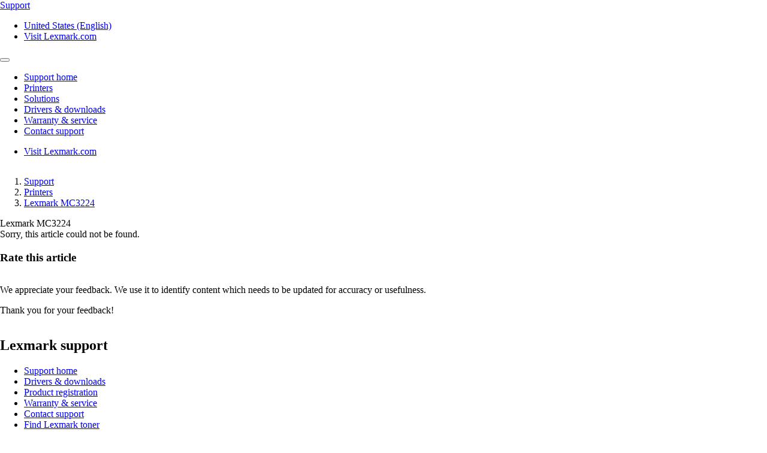

--- FILE ---
content_type: text/html;charset=utf-8
request_url: https://support.lexmark.com/en_us/printers/printer/MC3224/article/PU80160.html
body_size: 4087
content:

<!DOCTYPE HTML>
<html lang="en-US">
    <head>
    <meta charset="UTF-8"/>
    <title>Article</title>
    
    
    <meta name="template" content="support-content-page-template"/>
    <meta name="viewport" content="width=device-width, initial-scale=1"/>
    

    
    
<meta name="content-page-ref" content="phEpOqruFZCWc1ZaDLOlzbFZIVQH3bZeAzjL0oQcJbMD3VwvLo9WvIMcLsPysHk71MTx1Kor7L9Z_r_OXJWRXA"/>
<script defer="defer" type="text/javascript" src="/.rum/@adobe/helix-rum-js@%5E2/dist/rum-standalone.js"></script>
<link rel="canonical" href="https://support.lexmark.com/en_us/printers/article.html"/>

    

    <link rel="icon" href="/content/dam/lexmark/support/favicon.ico" type="image/x-icon"/>

    
    
    
<link rel="stylesheet" href="/etc.clientlibs/support/clientlibs/clientlib-base.lc-5c18d9856b98d2ee52abb98929b871bb-lc.min.css" type="text/css">
<script src="/etc.clientlibs/clientlibs/granite/jquery.lc-7842899024219bcbdb5e72c946870b79-lc.min.js"></script>
<script src="/etc.clientlibs/core/wcm/components/commons/site/clientlibs/container.lc-0a6aff292f5cc42142779cde92054524-lc.min.js"></script>
<script src="/etc.clientlibs/support/clientlibs/clientlib-base.lc-5de65ea4575bce1242d9ca5aad8f04ad-lc.min.js"></script>








    <script src="https://assets.adobedtm.com/ce67e69a3f77/8445dd9e5a3b/launch-295238fe80fc.min.js" async></script>
    
    
        <link rel="preconnect" href="https://media.lexmark.com"/>
    
        <link rel="preconnect" href="https://assets.adobedtm.com"/>
    

    
        <link rel="preload" as="font" href="/etc.clientlibs/touchui-base/clientlibs/clientlib-touchuibase/resources/fonts/tp-hero/tphero-regular-webfont.woff2" type="font/woff2" crossorigin="anonymous"/>
    
        <link rel="preload" as="font" href="/etc.clientlibs/touchui-base/clientlibs/clientlib-touchuibase/resources/fonts/lexicons/lexicons.woff" type="font/woff" crossorigin="anonymous"/>
    
        <link rel="preload" as="font" href="/etc.clientlibs/touchui-base/clientlibs/clientlib-touchuibase/resources/fonts/tp-hero/tphero-semibold-webfont.woff2" type="font/woff2" crossorigin="anonymous"/>
    
        <link rel="preload" as="font" href="/etc.clientlibs/touchui-base/clientlibs/clientlib-touchuibase/resources/fonts/tp-hero/tphero-bold-webfont.woff2" type="font/woff2" crossorigin="anonymous"/>
    
        <link rel="preload" as="font" href="/etc.clientlibs/touchui-base/clientlibs/clientlib-touchuibase/resources/fonts/tp-hero/tphero-light-webfont.woff2" type="font/woff2" crossorigin="anonymous"/>
    
        <link rel="preload" as="font" href="/etc.clientlibs/touchui-base/clientlibs/clientlib-touchuibase/resources/fonts/tp-hero/tphero-medium-webfont.woff2" type="font/woff2" crossorigin="anonymous"/>
    

    <link rel="stylesheet" href="https://media.lexmark.com/www/lxkfef/v3.7.1/css/screen-bs.min.css"/>
    <link rel="stylesheet" href="https://media.lexmark.com/www/lxkfef/themes/support/v1.0.20/css/screen.min.css"/>    



    
    
    

    

    
    
    

    
    
</head>
    <body class="page basicpage" id="page-506338e7c7" data-cmp-data-layer-enabled>
        <script>
          window.adobeDataLayer = window.adobeDataLayer || [];
          adobeDataLayer.push({
              page: JSON.parse("{\x22page\u002D506338e7c7\x22:{\x22@type\x22:\x22support\/components\/structure\/page\x22,\x22repo:modifyDate\x22:\x222025\u002D02\u002D04T18:54:47Z\x22,\x22dc:title\x22:\x22Article\x22,\x22xdm:template\x22:\x22\/conf\/support\/settings\/wcm\/templates\/support\u002Dcontent\u002Dpage\u002Dtemplate\x22,\x22xdm:language\x22:\x22en\u002DUS\x22,\x22xdm:tags\x22:[],\x22repo:path\x22:\x22\/content\/support\/en_us\/printers\/article.html\x22}}"),
              event:'cmp:show',
              eventInfo: {
                  path: 'page.page\u002D506338e7c7'
              }
          });
        </script>
        
        
            




            



            <div class="page-container">
    <div class="root responsivegrid">


<div class="aem-Grid aem-Grid--12 aem-Grid--default--12 ">
    
    <div class="experiencefragment padding-none tui-hdr-xerox aem-GridColumn aem-GridColumn--default--12">
<div id="experiencefragment-12e053736e" class="cmp-experiencefragment cmp-experiencefragment--header">


    
    
    
    <div id="container-1bf6b93770" class="cmp-container">
        
        <div class="header">
  <header id="lxk-header" class="hdr-support" data-cmp-data-layer="{&#34;header&#34;:{&#34;@type&#34;:&#34;support/components/structure/header&#34;,&#34;repo:modifyDate&#34;:&#34;2022-06-02T20:17:18.347Z&#34;}}">
    <div class="page-width">
      <div class="hdr-logo-sec" data-cmp-data-layer='{"header-logo":{"@type":"support/header/item","repo:modifyDate":"2022-06-02T20:17:18.347Z","dc:title":"Support","xdm:linkURL":"/content/support/en_us.html"}}'>
        <a href="/en_us.html" data-cmp-clickable>
          <span>Support</span>
        </a>
      </div>
      <div class="hdr-tools-sec">
        <ul>
          
          
            <li class="hdr-change-region" data-cmp-data-layer='{"country-selector":{"@type":"support/header/item","repo:modifyDate":"2022-06-02T20:17:18.347Z","dc:title":"Country Select","xdm:linkURL":"/content/support/en_us/regions.html"}}'>
              <a title="United States (English)" href="/en_us/regions.html" data-name="choose-region" data-cmp-clickable><i aria-hidden="true" class="icon icon-flag-us"></i>United States (English)</a>
            </li>
          
          <li class="hdr-visit-lexmark" data-cmp-data-layer='{"go-to-lexmark":{"@type":"support/header/item","repo:modifyDate":"2022-06-02T20:17:18.347Z","dc:title":"Visit Lexmark.com","xdm:linkURL":"https://www.lexmark.com/en_us.html"}}'>
            <a href="https://www.lexmark.com/en_us.html" data-name="lxk-site" role="button" data-cmp-clickable>Visit Lexmark.com</a>
          </li>
        </ul>
      </div>
      <div class="hdr-mobile-nav-sec">
        <button type="button" class="collapsed" data-toggle="collapse" data-target="#hdr-site-menu" aria-expanded="false"></button>
      </div>
      <nav class="hdr-nav-sec collapse" id="hdr-site-menu">
        

        <ul>
          <li data-cmp-data-layer='{"headerItem-0":{"@type":"support/header/item","repo:modifyDate":"2022-06-02T20:17:18.347Z","dc:title":"Support home","xdm:linkURL":"/content/support/en_us.html.html"}}'>
            <a href="/en_us.html" role="button" data-cmp-clickable>Support home</a>
          </li>
        
          <li data-cmp-data-layer='{"headerItem-1":{"@type":"support/header/item","repo:modifyDate":"2022-06-02T20:17:18.347Z","dc:title":"Printers","xdm:linkURL":"/content/support/en_us/printers.html.html"}}'>
            <a href="/en_us/printers.html" role="button" data-cmp-clickable>Printers</a>
          </li>
        
          <li data-cmp-data-layer='{"headerItem-2":{"@type":"support/header/item","repo:modifyDate":"2022-06-02T20:17:18.347Z","dc:title":"Solutions","xdm:linkURL":"/content/support/en_us/solutions.html.html"}}'>
            <a href="/en_us/solutions.html" role="button" data-cmp-clickable>Solutions</a>
          </li>
        
          <li data-cmp-data-layer='{"headerItem-3":{"@type":"support/header/item","repo:modifyDate":"2022-06-02T20:17:18.347Z","dc:title":"Drivers &amp; downloads","xdm:linkURL":"/content/support/en_us/drivers-downloads.html.html"}}'>
            <a href="/en_us/drivers-downloads.html" role="button" data-cmp-clickable>Drivers &amp; downloads</a>
          </li>
        
          <li data-cmp-data-layer='{"headerItem-4":{"@type":"support/header/item","repo:modifyDate":"2022-06-02T20:17:18.347Z","dc:title":"Warranty &amp; service","xdm:linkURL":"/content/support/en_us/warranty-service.html.html"}}'>
            <a href="/en_us/warranty-service.html" role="button" data-cmp-clickable>Warranty &amp; service</a>
          </li>
        
          <li data-cmp-data-layer='{"headerItem-5":{"@type":"support/header/item","repo:modifyDate":"2022-06-02T20:17:18.347Z","dc:title":"Contact support","xdm:linkURL":"/content/support/en_us/contact-support.html.html"}}'>
            <a href="/en_us/contact-support.html" role="button" data-cmp-clickable>Contact support</a>
          </li>
        </ul>

        <ul class="hdr-mobile-tools">
          <li class="hdr-visit-lexmark" data-cmp-data-layer='{"visit-lexmark":{"@type":"support/header/item","repo:modifyDate":"2022-06-02T20:17:18.347Z","dc:title":"Visit Lexmark.com","xdm:linkURL":"https://www.lexmark.com/en_us.html"}}'>
            <a href="https://www.lexmark.com/en_us.html" data-name="lxk-site" role="button" data-cmp-clickable>Visit Lexmark.com</a>
          </li>
          
        </ul>
      </nav>
    </div>
  </header>
</div>

        
    </div>

</div>

    
</div>
<div class="container-row aem-GridColumn aem-GridColumn--default--12">

    
    
  
  <div id="support-breadcrumb-container-eda93c63f8" class="cmp-container tui-crumb">
    <div class="page-width">
      
      

    




  <ol id="support-breadcrumb-id">
    <li>
      <a href="/en_us.html">
        Support
        
        
        
        
      </a>
    </li>
  
    <li>
      <a href="/en_us/printers.html">
        Printers
        
        
        
        
      </a>
    </li>
  
    <li>
      <a href="/en_us/printers/printer/MC3224.html">
        
        Lexmark MC3224
        
        
        
      </a>
    </li>
  </ol>
  


      
    </div>
  </div>

</div>
<div class="container-row aem-GridColumn aem-GridColumn--default--12">

    
    
  
  <div id="support-body-container-d8976ebaa3" class="cmp-container page-width support-body-content">
    
    <div class="infoservearticle">
  <div class="hidden article-model-code">Lexmark MC3224</div>
	<div data-cmp-data-layer="{&#34;infoserveArticle&#34;:{&#34;@type&#34;:&#34;support/components/infoservearticle&#34;,&#34;path&#34;:&#34;/content/support/en_us/printers/article/jcr:content/root/responsivegrid/infoservearticle&#34;,&#34;model&#34;:&#34;MC3224&#34;,&#34;articleId&#34;:&#34;PU80160&#34;,&#34;title&#34;:&#34;&#34;,&#34;locale&#34;:&#34;en_US&#34;}}" id="infoservearticle-41c6d41a56">
	
	

	 Sorry, this article could not be found. 

	
		
		
	
</div>
	</div>
<div class="experiencefragment tui-article-feedback">
<div id="experiencefragment-93a82d0ae2" class="cmp-experiencefragment cmp-experiencefragment--article-feedback-form">


    
  <div id="layoutContainer-9dac62e0d1" class="cmp-container  lxk-aem-responsive">
    
    


<div class="aem-Grid aem-Grid--12 aem-Grid--default--12 ">
    
    <div class="responsivegrid aem-GridColumn aem-GridColumn--default--12">


<div class="aem-Grid aem-Grid--12 aem-Grid--default--12 ">
    
    <div class="container-layout aem-GridColumn aem-GridColumn--default--12">

    
    
  
  <div id="feedback-cta" class="cmp-container default">
    
    
      
      
      
        
  </div>

</div>
<div class="title aem-GridColumn aem-GridColumn--default--12">
<div data-cmp-data-layer="{&#34;feedback-title&#34;:{&#34;@type&#34;:&#34;support/components/title&#34;,&#34;repo:modifyDate&#34;:&#34;2022-06-08T10:32:02Z&#34;,&#34;dc:title&#34;:&#34;Rate this article&#34;}}" id="feedback-title" class="cmp-title">
    <h3 class="cmp-title__text">Rate this article</h3>
</div>

    

</div>
<div class="container-layout aem-GridColumn aem-GridColumn--default--12">

    
    
  
  <div id="feedback-form" class="cmp-container default">
    
    
      
      <div class="richtext text">
<div data-cmp-data-layer="{&#34;article-feedback-msg&#34;:{&#34;@type&#34;:&#34;support/components/richtext&#34;,&#34;repo:modifyDate&#34;:&#34;2022-06-13T14:11:10Z&#34;,&#34;xdm:text&#34;:&#34;&lt;p>We appreciate your feedback. We use it to identify content which needs to be updated for accuracy or usefulness.&lt;/p>\r\n&#34;}}" id="article-feedback-msg" class="cmp-text">
    <p>We appreciate your feedback. We use it to identify content which needs to be updated for accuracy or usefulness.</p>

</div>

    

</div>
<div class="richtext text">
<div data-cmp-data-layer="{&#34;article-feedback-msg-success&#34;:{&#34;@type&#34;:&#34;support/components/richtext&#34;,&#34;repo:modifyDate&#34;:&#34;2022-06-10T11:49:14Z&#34;,&#34;xdm:text&#34;:&#34;&lt;p>Thank you for your feedback!&lt;/p>\r\n&#34;}}" id="article-feedback-msg-success" class="cmp-text">
    <p>Thank you for your feedback!</p>

</div>

    

</div>

      
        
  </div>

</div>

    
</div>
</div>

    
</div>

  </div>

    
</div>

    
</div>

    
  </div>

</div>
<div class="experiencefragment aem-GridColumn aem-GridColumn--default--12">
<div id="experiencefragment-206fa68f38" class="cmp-experiencefragment cmp-experiencefragment--footer">


    
    
  
  <div id="layoutContainer-608c3d6e73" class="cmp-container default">
    
    
      
      <div class="footer">
    





    
<script src="/etc.clientlibs/support/components/structure/footer/clientlibs.lc-3cd79fe8357d980425a12d1cf3b77d93-lc.min.js"></script>



<footer class="ftr-support">
  <div class="ftr-main-sec">
    <div class="page-width">
      <div class="ftr-main-links-sec">
        <nav class="ftr-support-links">
          <h2>Lexmark support </h2>
          <ul>
            
              
                
                  <li data-cmp-data-layer='{"footer-navigation-link-00":{"@type":"support/footer/item","repo:modifyDate":"2025-07-03T18:56:50.257Z","dc:title":"Support home","xdm:linkURL":"/content/support/en_us.html"}}'>
                    <a href="/en_us.html" data-cmp-clickable>Support home</a>
                  </li>
                  
                    <li data-cmp-data-layer='{"footer-navigation-sublink-000":{"@type":"support/footer/item","repo:modifyDate":"2025-07-03T18:56:50.257Z","dc:title":"Drivers &amp; downloads","xdm:linkURL":"/content/support/en_us/drivers-downloads.html"}}'>
                      <a href="/en_us/drivers-downloads.html" target="_self" data-cmp-clickable>Drivers &amp; downloads</a>
                    </li>
                  
                    <li data-cmp-data-layer='{"footer-navigation-sublink-001":{"@type":"support/footer/item","repo:modifyDate":"2025-07-03T18:56:50.257Z","dc:title":"Product registration","xdm:linkURL":"/content/support/en_us/product-registration.html"}}'>
                      <a href="/en_us/product-registration.html" target="_self" data-cmp-clickable>Product registration</a>
                    </li>
                  
                    <li data-cmp-data-layer='{"footer-navigation-sublink-002":{"@type":"support/footer/item","repo:modifyDate":"2025-07-03T18:56:50.257Z","dc:title":"Warranty &amp; service","xdm:linkURL":"/content/support/en_us/warranty-service.html"}}'>
                      <a href="/en_us/warranty-service.html" target="_self" data-cmp-clickable>Warranty &amp; service</a>
                    </li>
                  
                    <li data-cmp-data-layer='{"footer-navigation-sublink-003":{"@type":"support/footer/item","repo:modifyDate":"2025-07-03T18:56:50.257Z","dc:title":"Contact support","xdm:linkURL":"/content/support/en_us/contact-support.html"}}'>
                      <a href="/en_us/contact-support.html" target="_self" data-cmp-clickable>Contact support</a>
                    </li>
                  
                
                  <li data-cmp-data-layer='{"footer-navigation-link-01":{"@type":"support/footer/item","repo:modifyDate":"2025-07-03T18:56:50.257Z","dc:title":"Find Lexmark toner","xdm:linkURL":"https://www.lexmark.com/en_us/products/supplies-and-accessories/supplies-finder.html"}}'>
                    <a href="https://www.lexmark.com/en_us/products/supplies-and-accessories/supplies-finder.html" data-cmp-clickable>Find Lexmark toner</a>
                  </li>
                  
                    <li data-cmp-data-layer='{"footer-navigation-sublink-010":{"@type":"support/footer/item","repo:modifyDate":"2025-07-03T18:56:50.257Z","dc:title":"Cartridge return labels","xdm:linkURL":"https://www.lexmark.com/en_us/products/supplies-and-accessories/reuse-and-recycling-program/cartridge-collection-program.html"}}'>
                      <a href="https://www.lexmark.com/en_us/products/supplies-and-accessories/reuse-and-recycling-program/cartridge-collection-program.html" target="_self" data-cmp-clickable>Cartridge return labels</a>
                    </li>
                  
                    <li data-cmp-data-layer='{"footer-navigation-sublink-011":{"@type":"support/footer/item","repo:modifyDate":"2025-07-03T18:56:50.257Z","dc:title":"Check to protect","xdm:linkURL":"https://www.lexmark.com/en_us/products/supplies-and-accessories/brand-protection.html"}}'>
                      <a href="https://www.lexmark.com/en_us/products/supplies-and-accessories/brand-protection.html" target="_self" data-cmp-clickable>Check to protect</a>
                    </li>
                  
                    <li data-cmp-data-layer='{"footer-navigation-sublink-012":{"@type":"support/footer/item","repo:modifyDate":"2025-07-03T18:56:50.257Z","dc:title":"Check order status","xdm:linkURL":"https://www.lexmark.com/en_us/order-help/track-order.html"}}'>
                      <a href="https://www.lexmark.com/en_us/order-help/track-order.html" target="_self" data-cmp-clickable>Check order status</a>
                    </li>
                  
                    <li data-cmp-data-layer='{"footer-navigation-sublink-013":{"@type":"support/footer/item","repo:modifyDate":"2025-07-03T18:56:50.257Z","dc:title":"Return a product","xdm:linkURL":"https://www.lexmark.com/en_us/order-help/returns.html"}}'>
                      <a href="https://www.lexmark.com/en_us/order-help/returns.html" target="_self" data-cmp-clickable>Return a product</a>
                    </li>
                  
                
                  <li data-cmp-data-layer='{"footer-navigation-link-02":{"@type":"support/footer/item","repo:modifyDate":"2025-07-03T18:56:50.257Z","dc:title":"Account help","xdm:linkURL":"https://www.lexmark.com/en_us/order-help/account-management.html"}}'>
                    <a href="https://www.lexmark.com/en_us/order-help/account-management.html" data-cmp-clickable>Account help</a>
                  </li>
                  
                    <li data-cmp-data-layer='{"footer-navigation-sublink-020":{"@type":"support/footer/item","repo:modifyDate":"2025-07-03T18:56:50.257Z","dc:title":"Product notices","xdm:linkURL":"https://www.lexmark.com/en_us/solutions/security/lexmark-security-advisories.html"}}'>
                      <a href="https://www.lexmark.com/en_us/solutions/security/lexmark-security-advisories.html" target="_self" data-cmp-clickable>Product notices</a>
                    </li>
                  
                    <li data-cmp-data-layer='{"footer-navigation-sublink-021":{"@type":"support/footer/item","repo:modifyDate":"2025-07-03T18:56:50.257Z","dc:title":"OS compatibility","xdm:linkURL":"https://www.lexmark.com/en_us/support/operating-system-compatibility.html"}}'>
                      <a href="https://www.lexmark.com/en_us/support/operating-system-compatibility.html" target="_self" data-cmp-clickable>OS compatibility</a>
                    </li>
                  
                    <li data-cmp-data-layer='{"footer-navigation-sublink-022":{"@type":"support/footer/item","repo:modifyDate":"2025-07-03T18:56:50.257Z","dc:title":"Lexmark MobileTech","xdm:linkURL":"https://support.lexmark.com/mobiletech/en.html"}}'>
                      <a href="https://support.lexmark.com/mobiletech/en.html" target="_self" data-cmp-clickable>Lexmark MobileTech</a>
                    </li>
                  
                    <li data-cmp-data-layer='{"footer-navigation-sublink-023":{"@type":"support/footer/item","repo:modifyDate":"2025-07-03T18:56:50.257Z","dc:title":"Right to repair","xdm:linkURL":"/content/support/en_us/right-to-repair.html"}}'>
                      <a href="/en_us/right-to-repair.html" target="_self" data-cmp-clickable>Right to repair</a>
                    </li>
                  
                
              
            
              
            
              
            
              
            
              
            
          </ul>
        </nav>
        <nav class="ftr-lexmark-links">
          <h2 data-cmp-data-layer='{"footer-navigation-sublink-visit-lexmark":{"@type":"support/footer/item","repo:modifyDate":"2025-07-03T18:56:50.257Z","dc:title":"Visit Lexmark.com","xdm:linkURL":"https://www.lexmark.com/en_us.html"}}'>
            <span>Visit</span>
            <a href="https://www.lexmark.com/en_us.html" data-cmp-clickable>Lexmark.com</a>
          </h2>
          <ul>
            
              
            
              
                
                  <li data-cmp-data-layer='{"footer-navigation-linkdata-10":{"@type":"support/footer/item","repo:modifyDate":"2025-07-03T18:56:50.257Z","dc:title":"Shop","xdm:linkURL":"https://www.lexmark.com/en_us/shop.html"}}'>
                    <a href="https://www.lexmark.com/en_us/shop.html" data-cmp-clickable>Shop</a>
                  </li>
                
                  <li data-cmp-data-layer='{"footer-navigation-linkdata-11":{"@type":"support/footer/item","repo:modifyDate":"2025-07-03T18:56:50.257Z","dc:title":"Printers","xdm:linkURL":"https://www.lexmark.com/en_us/products.html"}}'>
                    <a href="https://www.lexmark.com/en_us/products.html" data-cmp-clickable>Printers</a>
                  </li>
                
                  <li data-cmp-data-layer='{"footer-navigation-linkdata-12":{"@type":"support/footer/item","repo:modifyDate":"2025-07-03T18:56:50.257Z","dc:title":"Supplies &amp; accessories","xdm:linkURL":"https://www.lexmark.com/en_us/products/supplies-and-parts/printer-supplies-finder.html"}}'>
                    <a href="https://www.lexmark.com/en_us/products/supplies-and-parts/printer-supplies-finder.html" data-cmp-clickable>Supplies &amp; accessories</a>
                  </li>
                
                  <li data-cmp-data-layer='{"footer-navigation-linkdata-13":{"@type":"support/footer/item","repo:modifyDate":"2025-07-03T18:56:50.257Z","dc:title":"Industries &amp; solutions","xdm:linkURL":"https://www.lexmark.com/en_us/solutions.html"}}'>
                    <a href="https://www.lexmark.com/en_us/solutions.html" data-cmp-clickable>Industries &amp; solutions</a>
                  </li>
                
                  <li data-cmp-data-layer='{"footer-navigation-linkdata-14":{"@type":"support/footer/item","repo:modifyDate":"2025-07-03T18:56:50.257Z","dc:title":"Services","xdm:linkURL":"https://www.lexmark.com/en_us/services.html"}}'>
                    <a href="https://www.lexmark.com/en_us/services.html" data-cmp-clickable>Services</a>
                  </li>
                
              
            
              
            
              
            
              
            
          </ul>
        </nav>
      </div>
      <div class="ftr-connect-sec">
        <nav class="ftr-social-media-links">
          <ul>
            
              
            
              
            
              
                
                  <li data-cmp-data-layer='{"footer-navigation-linkicon-20":{"@type":"support/footer/item","repo:modifyDate":"2025-07-03T18:56:50.257Z","dc:title":"Youtube","xdm:linkURL":"https://www.youtube.com/user/LexmarkNews"}}'>
                    <a href="https://www.youtube.com/user/LexmarkNews" target="_self" title="Youtube" data-cmp-clickable><i class="icon icon-site-logo-youtube"></i></a>
                  </li>
                
                  <li data-cmp-data-layer='{"footer-navigation-linkicon-21":{"@type":"support/footer/item","repo:modifyDate":"2025-07-03T18:56:50.257Z","dc:title":"Twitter","xdm:linkURL":"https://twitter.com/lexmark"}}'>
                    <a href="https://twitter.com/lexmark" target="_self" title="Twitter" data-cmp-clickable><i class="icon icon-site-logo-twitter"></i></a>
                  </li>
                
                  <li data-cmp-data-layer='{"footer-navigation-linkicon-22":{"@type":"support/footer/item","repo:modifyDate":"2025-07-03T18:56:50.257Z","dc:title":"LinkedIn","xdm:linkURL":"https://linkedin.com/company/lexmark"}}'>
                    <a href="https://linkedin.com/company/lexmark" target="_self" title="LinkedIn" data-cmp-clickable><i class="icon icon-site-logo-linkedin"></i></a>
                  </li>
                
                  <li data-cmp-data-layer='{"footer-navigation-linkicon-23":{"@type":"support/footer/item","repo:modifyDate":"2025-07-03T18:56:50.257Z","dc:title":"Facebook","xdm:linkURL":"https://facebook.com/LexmarkNews"}}'>
                    <a href="https://facebook.com/LexmarkNews" target="_self" title="Facebook" data-cmp-clickable><i class="icon icon-site-logo-facebook"></i></a>
                  </li>
                
              
            
              
            
              
            
          </ul>
        </nav>
        <input type="hidden" id="footer-call-text" value="Call"/>
        <input type="hidden" id="footer-phone-no" value="1-800-539-6275"/>
        <nav class="ftr-contact-links">
          
            <ul>
              <li data-cmp-data-layer='{"footer-navigation-link-phone":{"@type":"support/footer/item","repo:modifyDate":"2025-07-03T18:56:50.257Z","dc:title":"Call","xdm:linkURL":"tel:1-800-539-6275"}}'>
                <a class="link-call" href="tel:1-800-539-6275" data-cmp-clickable></a>
              </li>
              <li data-cmp-data-layer='{"footer-navigation-link-chat":{"@type":"support/footer/item","repo:modifyDate":"2025-07-03T18:56:50.257Z","dc:title":"Other contact options","xdm:linkURL":"/content/support/en_us/contact-support.html"}}'>
                <a class="link-chat" href="/en_us/contact-support.html" target="_blank" data-cmp-clickable>Other contact options</a>
              </li>
            </ul>
          
        </nav>
      </div>
    </div>
  </div>
  <div class="ftr-legal-sec">
    <div class="page-width">
      <div class="ftr-copyright-sec">
        <div class="ftr-copyright-logo">
          <img src="/content/dam/lexmark/support/lxk-symbol-2x.svg" alt="Lexmark symbol"/>
        </div>
        <div class="ftr-copyright-msg">
          <div>Lexmark International, Inc., a subsidiary of Xerox Corporation</div>
          <div>©2025 All rights reserved.</div>
        </div>
      </div>
      <nav class="ftr-legal-links-sec">
        <ul>
          
            
          
            
          
            
          
            
          
            
              
                <li data-cmp-data-layer='{"footer-navigation-linkbottom-40":{"@type":"support/footer/item","repo:modifyDate":"2025-07-03T18:56:50.257Z","dc:title":"Privacy","xdm:linkURL":"https://www.lexmark.com/en_us/privacy-policy.html"}}'>
                  <a href="https://www.lexmark.com/en_us/privacy-policy.html" data-cmp-clickable>Privacy</a>
                </li>
              
                <li data-cmp-data-layer='{"footer-navigation-linkbottom-41":{"@type":"support/footer/item","repo:modifyDate":"2025-07-03T18:56:50.257Z","dc:title":"Terms and Conditions","xdm:linkURL":"https://www.lexmark.com/en_us/terms-and-conditions.html"}}'>
                  <a href="https://www.lexmark.com/en_us/terms-and-conditions.html" data-cmp-clickable>Terms and Conditions</a>
                </li>
              
                <li data-cmp-data-layer='{"footer-navigation-linkbottom-42":{"@type":"support/footer/item","repo:modifyDate":"2025-07-03T18:56:50.257Z","dc:title":"Terms of Use","xdm:linkURL":"https://www.lexmark.com/en_us/legal/terms-of-use.html"}}'>
                  <a href="https://www.lexmark.com/en_us/legal/terms-of-use.html" data-cmp-clickable>Terms of Use</a>
                </li>
              
            
          
        </ul>
      </nav>
    </div>
  </div>
  <div class="ftr-return-sec">
    <a href="#lxk-header" data-cmp-clickable>Return to Top of Page</a>
  </div>
</footer>
<div class="tui-gdpr" data-gdpr-cookies-banner="data-gdpr-cookies-banner">
  <div class="page-width">
    <div class="gdpr-msg-sec">
      <p>This site uses cookies for various purposes including enhancing your experience, analytics, and ads. By continuing to browse this site or by clicking &#34;Accept and close&#34;, you agree to our use of cookies.  <a href="/en_us/cookies.html" data-cmp-clickable>For more information, read our Cookies page.</a></p>
    </div>
    <div class="gdpr-btn-sec">
      <button type="button" class="btn btn-primary" data-gdpr-cookies-options>Accept and close</button>
    </div>
  </div>
</div></div>

      
        
  </div>

</div>

    
</div>

    
</div>
</div>

</div>

            
    
    

    
    





    <script src="https://media.lexmark.com/www/lxkfef/v3.7.1/js/apps-bs.min.js"></script>
    <script src="https://media.lexmark.com/www/lxkfef/themes/support/v1.0.20/js/apps.min.js"></script>



    

    

    
    
<script src="/etc.clientlibs/core/wcm/components/commons/datalayer/v1/clientlibs/core.wcm.components.commons.datalayer.v1.lc-70264651675213ed7f7cc5a02a00f621-lc.min.js"></script>



    
    

            

        
    </body>
</html>
